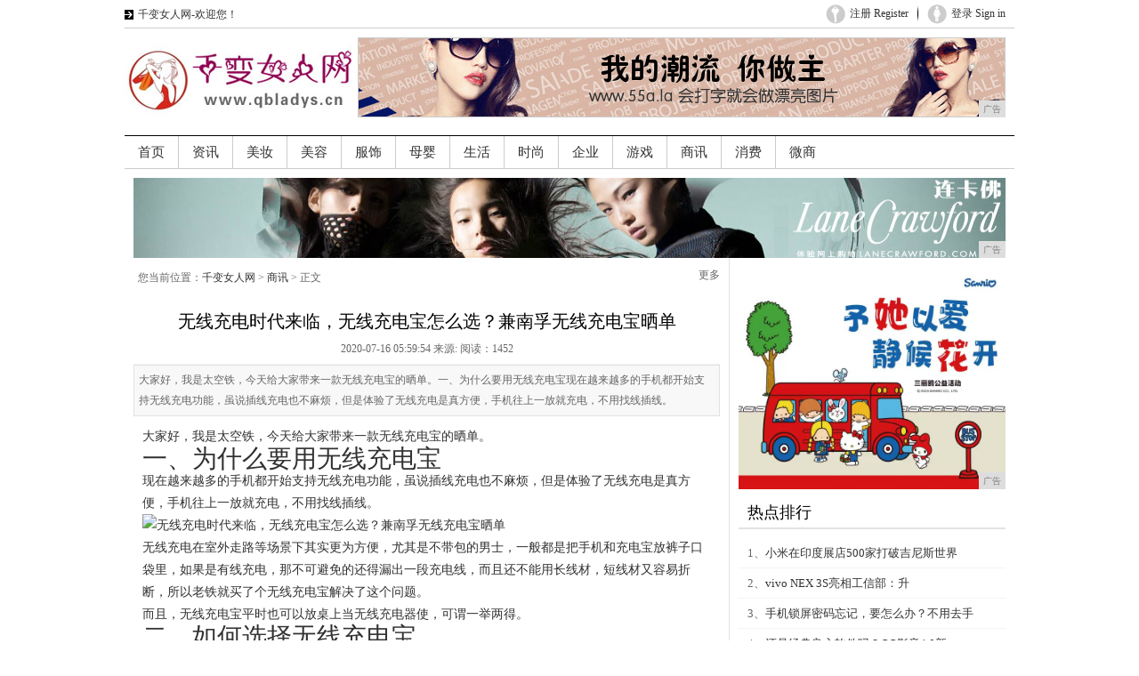

--- FILE ---
content_type: text/html
request_url: http://www.qbladys.cn/2020/59543629.html
body_size: 8192
content:
<!DOCTYPE html PUBLIC "-//W3C//DTD XHTML 1.0 Transitional//EN" "http://www.w3.org/TR/xhtml1/DTD/xhtml1-transitional.dtd">
<html xmlns="http://www.w3.org/1999/xhtml">
<head>
<title>无线充电时代来临，无线充电宝怎么选？兼南孚无线充电宝晒单-千变女人网</title>
<meta content="" name="keywords" />
<meta content="大家好，我是太空铁，今天给大家带来一款无线充电宝的晒单。一、为什么要用无线充电宝现在越来越多的手机都开始支持无线充电功能，虽说插线充电也不麻烦，但是体验了无线充电是真方便，手机往上一放就充电，不用找线插线。" name="description" />
<link rel="stylesheet" type="text/css" href="/res/css/LlistShow.css"/><link rel="stylesheet" type="text/css" href="/res/css/common.css"/>
<link rel="stylesheet" type="text/css" href="/res/css/hcss.css"/>
<script src="/res/js/Ljquery183min.js" type="text/javascript"></script>
<meta http-equiv="Content-Type" content="text/html; charset=utf-8" />
<link rel="stylesheet" href="/res/css/add.css">
<meta http-equiv="X-UA-Compatible" content="IE=edge">
<meta name="viewport" content="width=device-width, initial-scale=1"></head>
<body><div class="c-header-top h-margin-bottom-10">
  <div class="h-grid">
    <div data-cat="head1" class="h-width-1-2">
      <ul class="c-header-top-l">
        <li><a data-cat="elleshop" class="gae" target="_blank" title="" href="http://www.qbladys.cn">千变女人网-欢迎您！</a></li>       
      </ul>
    </div>
    <div data-cat="head2" class="h-width-1-2">
      <ul style="display:block;" id="logout_status" class="c-header-top-r">
        <li class="chtr-signin"><a data-cat="login" class="gae" title="" href="">登录 Sign in</a></li>
        <li class="chtr-divider"></li>
        <li class="chtr-register"><a data-cat="register" class="gae" title="" href="">注册 Register</a></li>
      </ul>
      <ul style="display:none;" id="login_status" class="c-header-top-r">
        <li class="chtr-signout"><a data-cat="quit" class="gae" title="" href="" id="logout">退出 Sign out</a></li>
        <li class="chtr-divider"></li>        
      </ul>
 </div>
  </div>
</div>
<!--LOGO begin-->
<div class="logo w1000">
  <div class="fl"><img src="/res/images/logo.jpg" width="260" height="90"></div>
  <div class="fr mr10"><script type="text/javascript" src="http://a.2349.cn/_ad/v2?su=http://www.qbladys.cn&sn=全站通栏图一"></script></div>
</div>
<!--LOGO end--><!--navigation begin-->
<div data-cat="nav" class="h-navbar c-navbar">
  <ul class="h-navbar-nav">
    <li> <a target="_blank" title="" href="http://www.qbladys.cn" class="h-border-remove gae"> <span>首页</span> <em>HOME</em> </a> </li><li> <a class="gae" target="_blank" title="" href="/ghp/"> <span>资讯</span> <em></em> </a></li><li> <a class="gae" target="_blank" title="" href="/aq/"> <span>美妆</span> <em></em> </a></li><li> <a class="gae" target="_blank" title="" href="/sw/"> <span>美容</span> <em></em> </a></li><li> <a class="gae" target="_blank" title="" href="/ef/"> <span>服饰</span> <em></em> </a></li><li> <a class="gae" target="_blank" title="" href="/cx/"> <span>母婴</span> <em></em> </a></li><li> <a class="gae" target="_blank" title="" href="/zx/"> <span>生活</span> <em></em> </a></li><li> <a class="gae" target="_blank" title="" href="/shih/"> <span>时尚</span> <em></em> </a></li><li> <a class="gae" target="_blank" title="" href="/qiye/"> <span>企业</span> <em></em> </a></li><li> <a class="gae" target="_blank" title="" href="/youxi/"> <span>游戏</span> <em></em> </a></li><li> <a class="gae" target="_blank" title="" href="/shax/"> <span>商讯</span> <em></em> </a></li><li> <a class="gae" target="_blank" title="" href="/xif/"> <span>消费</span> <em></em> </a></li><li> <a class="gae" target="_blank" title="" href="/weis/"> <span>微商</span> <em></em> </a></li></ul>
  <!--导航--> 
</div>
<div class="w980"><script type="text/javascript" src="http://a.2349.cn/_ad/v2?su=http://www.qbladys.cn&sn=全站通栏中图"></script></div><div class="w980">
<div class="listLeft fl">
        <div class="columnIndex">
        <div class="columnIndexL fl">
            您当前位置：<a href='http://www.qbladys.cn'>千变女人网</a> > <a href='/shax/'>商讯</a> > 正文
            </div>
        <div id="bdshare" class="bdshare_t bds_tools get-codes-bdshare fenxiang">
        <a class="bds_qzone"></a>
        <a class="bds_tsina"></a>
        <a class="bds_tqq"></a>
        <a class="bds_renren"></a>
        <a class="bds_t163"></a>
        <span class="bds_more">更多</span>
        <a class="shareCount"></a>
        </div>
        <div class="clear"></div>
        </div>
        <h2 class="textTit">无线充电时代来临，无线充电宝怎么选？兼南孚无线充电宝晒单</h2>
        <p class="textTime">2020-07-16 05:59:54&nbsp;来源:&nbsp;<span id="view-times" >阅读：-</span>
        </p>
        <div class="baiduAd2">
            
        </div>
        <div class="jianjie">大家好，我是太空铁，今天给大家带来一款无线充电宝的晒单。一、为什么要用无线充电宝现在越来越多的手机都开始支持无线充电功能，虽说插线充电也不麻烦，但是体验了无线充电是真方便，手机往上一放就充电，不用找线插线。</div>
        <div id="textContent">
            <p ></p >
            <div ></div><div><p>大家好，我是太空铁，今天给大家带来一款无线充电宝的晒单。</p><h1>一、为什么要用无线充电宝</h1><p>现在越来越多的手机都开始支持无线充电功能，虽说插线充电也不麻烦，但是体验了无线充电是真方便，手机往上一放就充电，不用找线插线。</p><div class="pgc-img"><img src="http://p9.pstatp.com/large/pgc-image/9bddb60e620f4b88a724e737b826445f" img_width="673" img_height="480" alt="无线充电时代来临，无线充电宝怎么选？兼南孚无线充电宝晒单" inline="0"><p class="pgc-img-caption"></p></div><p>无线充电在室外走路等场景下其实更为方便，尤其是不带包的男士，一般都是把手机和充电宝放裤子口袋里，如果是有线充电，那不可避免的还得漏出一段充电线，而且还不能用长线材，短线材又容易折断，所以老铁就买了个无线充电宝解决了这个问题。</p><p>而且，无线充电宝平时也可以放桌上当无线充电器使，可谓一举两得。</p><h1>二、如何选择无线充电宝</h1><p>无线充电宝现在已经有很多厂家在生产了，有小米华为这些手机厂商，也有原先做配件、做电池的一些厂商，还有一些不知名的新势力。</p><p>选择无线充电宝主要看四个方面：一是总容量、二是充电功率、三是接口情况、四是颜值做工</p><h1>1、总容量</h1><p>目前市面上的无线充电宝有一半是10000mAh，更高的有20000mAh，小的有5000mAh或者更小，感觉大致是50：40：10这样的分布比例。</p><div class="pgc-img"><img src="http://p1.pstatp.com/large/pgc-image/40598d9e6eb2418c950e19edcac78f4b" img_width="692" img_height="602" alt="无线充电时代来临，无线充电宝怎么选？兼南孚无线充电宝晒单" inline="0"><p class="pgc-img-caption"></p></div><p>由于锂电池的特性，以及商家的宣传套路，标注10000mAh是按照3.7V的电压核算的，如果按照输出5V电压来算，应该是7400mAh。一般手机是3000mAh-4000mAh，大概充1-2次。20000mAh可以充2-4次。</p><h1>2、充电功率</h1><p>无线充电宝一般都有无线充和有线充两个充电方式：无线充的功率有两种，一种是5w，另一种是10w；有线充的功率有10w和18w两种。</p><div class="pgc-img"><img src="http://p3.pstatp.com/large/pgc-image/5c42b881024e475dba5522b511b3c5d1" img_width="663" img_height="729" alt="无线充电时代来临，无线充电宝怎么选？兼南孚无线充电宝晒单" inline="0"><p class="pgc-img-caption"></p></div><p>大家在选购的时候要注意充电功率，一般来说毕竟是电池充电，充电功率不可能太高，无论无线还是有线，10w充电都足够了，5w无线充电功率就有点慢了。</p><div class="pgc-img"><img src="http://p1.pstatp.com/large/pgc-image/055592323d7949e9a72b7123e09b0d23" img_width="720" img_height="699" alt="无线充电时代来临，无线充电宝怎么选？兼南孚无线充电宝晒单" inline="0"><p class="pgc-img-caption"></p></div><p>有些无线充电宝配置无线充电10w、有线充电18w，就有些没必要了，因为既然是买无线充电宝，那肯定就是以无线充电为主，有线充电为辅，就算有线充是18w估计在实际使用时不一定会经常用到。</p><p>还有些充电宝配备双向快充，也就是给充电宝也可以18w充电，这个功能因人而异，我用的是10w慢充，充满10000mAh大概需要7-8小时。</p><h1>3、接口情况</h1><p>目前市面上安卓手机接口都以Type-C为主，苹果的是lightning，充电宝一般是支持Type-A（大U口）再通过转接线接手机，输入一般是micro-usb（小U口）或者直接支持Type-C。一般是大U口两个，再加一个小U口，三个口。</p><div class="pgc-img"><img src="http://p1.pstatp.com/large/pgc-image/8f6f0da8cd7241eda2050a794f41d0a0" img_width="701" img_height="729" alt="无线充电时代来临，无线充电宝怎么选？兼南孚无线充电宝晒单" inline="0"><p class="pgc-img-caption"></p></div><h1>4、颜值做工</h1><p>无线充电宝算是充电宝当中的高端产品了，外壳材质上也都比较用心，用镜面材质的不少，还有使用布面皮面等材质的，颜值都还算挺高的。</p><div class="pgc-img"><img src="http://p1.pstatp.com/large/pgc-image/42458594c9984c38bc1e06de41c9c970" img_width="677" img_height="307" alt="无线充电时代来临，无线充电宝怎么选？兼南孚无线充电宝晒单" inline="0"><p class="pgc-img-caption"></p></div><p>有些产品以四个小灯来显示电量，有的则有数字显示。</p><div class="pgc-img"><img src="http://p3.pstatp.com/large/pgc-image/c090fab88adb43aba835a01ab11f1e68" img_width="699" img_height="559" alt="无线充电时代来临，无线充电宝怎么选？兼南孚无线充电宝晒单" inline="0"><p class="pgc-img-caption"></p></div><h1>三、南孚无线充电宝晒单</h1><p>南孚是传统做电池的企业，最近也开始做充电宝，充电宝其实就是一捆电池，再弄点外围电路，所以南孚加入充电宝市场相信会让很多小厂胆寒。</p><p>这次老铁选择的是南孚的这款5w无线、10w有线的充电宝，镜面数显，之前特价99元，横向比较了下，性价比还是很高的，至少比小米同款平日价格要便宜。</p><div class="pgc-img"><img src="http://p1.pstatp.com/large/pgc-image/53da38d78d1a4310b3200680cde0f20c" img_width="445" img_height="800" alt="无线充电时代来临，无线充电宝怎么选？兼南孚无线充电宝晒单" inline="0"><p class="pgc-img-caption"></p></div><h1>1、开箱</h1><div class="pgc-img"><img src="http://p1.pstatp.com/large/pgc-image/b09a7189d0b340c5b1d0c024228a0349" img_width="720" img_height="480" alt="无线充电时代来临，无线充电宝怎么选？兼南孚无线充电宝晒单" inline="0"><p class="pgc-img-caption"></p></div><p>南孚充电宝的盒子还是很简单的，塑封包装，白色盒子，中间是产品系列的LOGO：AirCharge，下部是南孚制造的篆刻样式的图章。感觉有点空，也算是简洁风。</p><p>盒子背后是规格参数，无线充电5w，有线充10w，看清楚了哈。老铁之前以为是10w无线来着。</p><div class="pgc-img"><img src="http://p3.pstatp.com/large/pgc-image/a779f3873feb43faaab2c275cf9be2e5" img_width="720" img_height="480" alt="无线充电时代来临，无线充电宝怎么选？兼南孚无线充电宝晒单" inline="0"><p class="pgc-img-caption"></p></div><p>盒子内部就是电池、线以及说明书。</p><div class="pgc-img"><img src="http://p3.pstatp.com/large/pgc-image/a23394083dcd43a8b5280484e69c316d" img_width="720" img_height="480" alt="无线充电时代来临，无线充电宝怎么选？兼南孚无线充电宝晒单" inline="0"><p class="pgc-img-caption"></p></div><p>线是micro usb的，一般这条线就说明是5w无线，10w有线了。</p><p>2、晒单</p><p>接下来看看整体外观：</p><div class="pgc-img"><img src="http://p1.pstatp.com/large/pgc-image/7906a2cc2666442892dbeac6ea8833b1" img_width="720" img_height="480" alt="无线充电时代来临，无线充电宝怎么选？兼南孚无线充电宝晒单" inline="0"><p class="pgc-img-caption"></p></div><p>灰尘、指纹吸附器。</p><p>侧面那个是个可以拉出来的支架：</p><div class="pgc-img"><img src="http://p3.pstatp.com/large/pgc-image/54c3a498676e4b8a8384ac17d8b4b01d" img_width="720" img_height="480" alt="无线充电时代来临，无线充电宝怎么选？兼南孚无线充电宝晒单" inline="0"><p class="pgc-img-caption"></p></div><p>另一侧是开关按钮，需要按下按钮才能激活无线充功能：</p><div class="pgc-img"><img src="http://p1.pstatp.com/large/pgc-image/e8f092e64c8343069fcf88cd0ed86359" img_width="720" img_height="480" alt="无线充电时代来临，无线充电宝怎么选？兼南孚无线充电宝晒单" inline="0"><p class="pgc-img-caption"></p></div><p>两个USB-A接口，一个Micro usb接口用于给充电宝充电，再加上无线充说明可以同时充三个设备。</p><div class="pgc-img"><img src="http://p1.pstatp.com/large/pgc-image/273f5d12fa7a4a2f955ea7fd2885a4fc" img_width="720" img_height="480" alt="无线充电时代来临，无线充电宝怎么选？兼南孚无线充电宝晒单" inline="0"><p class="pgc-img-caption"></p></div><p>背面最后再看一下：</p><div class="pgc-img"><img src="http://p1.pstatp.com/large/pgc-image/87b16b5b42a64334849bfd8f0d029ac0" img_width="720" img_height="480" alt="无线充电时代来临，无线充电宝怎么选？兼南孚无线充电宝晒单" inline="0"><p class="pgc-img-caption"></p></div><h1>3、使用</h1><p>无线充电需要把手机放在电池上，然后按下刚才唯一的那个按键即可：</p><div class="pgc-img"><img src="http://p3.pstatp.com/large/pgc-image/7d967d33aac04142bf53140c9e6e5d52" img_width="720" img_height="480" alt="无线充电时代来临，无线充电宝怎么选？兼南孚无线充电宝晒单" inline="0"><p class="pgc-img-caption"></p></div><p>有时候会把nfc给感应出来：</p><div class="pgc-img"><img src="http://p3.pstatp.com/large/pgc-image/24af23a4b104469faf803872d0dc4879" img_width="720" img_height="480" alt="无线充电时代来临，无线充电宝怎么选？兼南孚无线充电宝晒单" inline="0"><p class="pgc-img-caption"></p></div><p>数字显示挺漂亮：</p><div class="pgc-img"><img src="http://p3.pstatp.com/large/pgc-image/51ea8020c0b846baaa5c6e7d1c6541e6" img_width="720" img_height="480" alt="无线充电时代来临，无线充电宝怎么选？兼南孚无线充电宝晒单" inline="0"><p class="pgc-img-caption"></p></div><p>刚买来就有79%的电，锂电池不用满充满放那一套。而且用的时候也别把电用的太光，充电宝还剩5%就该充电了。</p><p>再来看看那个支架：</p><div class="pgc-img"><img src="http://p3.pstatp.com/large/pgc-image/349a2e19be494fc0bb1f77a87ce00c13" img_width="720" img_height="480" alt="无线充电时代来临，无线充电宝怎么选？兼南孚无线充电宝晒单" inline="0"><p class="pgc-img-caption"></p></div><p>拉出来以后正好放下MIX2S，这个手机算比较厚的了，加上保护壳更厚了。</p><h1>四、使用感受和总结</h1><p>目前，南孚充电宝一直在用，充了一次电了，总体上还是满意的，说说优缺点：</p><h1>优点：</h1><p>1、镜面材质看着还不错</p><p>2、充电宝和手机一起放裤兜还不错，可以一直充电。</p><p>3、10000mAh足够用两次。重度使用支持一天肯定没问题。</p><h1>缺点：</h1><p>1、5w充电确实有点慢，但是还能忍，一分钱一分货。</p><p>2、无线充的时候必须得按下按钮才行，如果是频繁使用话，比如拍照，就挺麻烦，最好能设计成，一挨上就开始充电。</p><p>另外，写这个晒单的时候，又发现南孚出了一款新的充电宝，有10w无线充，可以看看：<br></p><div class="pgc-img"><img src="http://p3.pstatp.com/large/pgc-image/bb9bbc90b7c94688a93ca42913f52d93" img_width="720" img_height="714" alt="无线充电时代来临，无线充电宝怎么选？兼南孚无线充电宝晒单" inline="0"><p class="pgc-img-caption"></p></div><p><br>除了无线10w快充外，还有双支架，这个支架比较科学，适合边充边看电影。</p></div><div class="clear"></div>
        </div>
        <div class="keyWord">
            推荐阅读：<a href="http://www.xlqdz.com" target="_blank">吴忠网视</a></div>
        <div class="upPage">
            <ul> 
            </ul>
            <div class="clear"></div>
        </div>
        <div class="biaoqing">
            
        </div>
        <dl class="xiangguan">
            <dt>
              <h2 class="font18 ml5 pl10">相关阅读 <i>read</i></h2></dt>
            <dd class="mt10">
                <ul>

                <div class="related">
                    <ul class="list blue lh24 f14"><li>· <a href="/2020/59543629.html" target="_blank">无线充电时代来临，无线充电宝怎</a></li><li>· <a href="/2020/59523628.html" target="_blank">小米在印度展店500家打破吉尼</a></li><li>· <a href="/2020/02103622.html" target="_blank">能省下好几千元 koobee </a></li><li>· <a href="/2020/36343619.html" target="_blank">快来看看你的iPhone什么版</a></li><li>· <a href="/2020/07333617.html" target="_blank">小米新机 M1902F1T 入</a></li><li>· <a href="/2020/56313611.html" target="_blank">输入字符就可以检测手机？小米手</a></li></ul>
                </div>

                    <div class="clear"></div>
                </ul>
            </dd>
        </dl>
        <div class="mt10">
        </div>
        <dl class="showPhotoHot">
            <dt>
              <h2 class="font18 ml5 pl10">相关图库<i>hot</i></h2></dt>
            <dd class="mt10">   
            <ul><li><a href="/2020/251160.html" target="_blank"><img src="http://p9.pstatp.com/large/pgc-image/5035425037c043b99b29dc720ac54032"  width="140" height="200"/></a><a href="/2020/251160.html" target="_blank">中国佛像驰名中外，</a></li><li><a href="/2020/243959.html" target="_blank"><img src="http://p9.pstatp.com/large/pgc-image/e8f44d2c995a49c6ad3da717dc17b4d2"  width="140" height="200"/></a><a href="/2020/243959.html" target="_blank">深藏在西藏深处的秘</a></li><li><a href="/2020/242258.html" target="_blank"><img src="http://p1.pstatp.com/large/pgc-image/70cb2d5d91344cd49fbb374b36f655e0"  width="140" height="200"/></a><a href="/2020/242258.html" target="_blank">历史悠久的佛教寺庙</a></li><li><a href="/2020/240157.html" target="_blank"><img src="http://p1.pstatp.com/large/pgc-image/c8d5ef5d886b406bbe2abfabf64ef927"  width="140" height="200"/></a><a href="/2020/240157.html" target="_blank">意大利小渔村，吃饭</a></li></ul>
            <div class="clear"></div>

            </dd>
        </dl>  
</div>
    <!--left begin--><div class="listRight fl">
    	<div class="baiduAd1">
    	<script type="text/javascript" src="http://a.2349.cn/_ad/v2?su=http://www.qbladys.cn&sn=列表内容右图"></script>
        </div>
        <dl class="paihang mt10">
            <dt><h2 class="font18 pl10">热点排行</h2></dt>
			<dd class="mt10"> 
                <ul><li>1、<a href="/2020/59523628.html" target="_blank">小米在印度展店500家打破吉尼斯世界</a></li><li>2、<a href="/2020/4154401.html" target="_blank">vivo NEX 3S亮相工信部：升</a></li><li>3、<a href="/2020/03031307.html" target="_blank">手机锁屏密码忘记，要怎么办？不用去手</a></li><li>4、<a href="/2020/48312343.html" target="_blank">还是经典良心软件吗？QQ影音4.0新</a></li><li>5、<a href="/2020/59181072.html" target="_blank">手机进水怎么办？只需一个软件，就能拯</a></li><li>6、<a href="/2020/55031868.html" target="_blank">手机蓝牙没用？这7种用法很多人只知道</a></li><li>7、<a href="/2020/2522418.html" target="_blank">华为MatePad Pro平行视界适</a></li><li>8、<a href="http://www.tjxinxi.cn/xww/202007/59054283.html" target="_blank">资本运作高手，看王金玉的闪转腾挪！</a></li><li>9、<a href="http://www.wuyouches.cn/2020/0709/00053987.html" target="_blank">产品价格双值是一种什么体验，第十代索</a></li><li>10、<a href="http://www.94673.net/qrbv/2020/09193577.html" target="_blank">索尼首款双摄智能手机，Xperia </a></li></ul>

			</dd>
		</dl>

        <dl class="tuwen mt10">
            <dt><h2 class="font18">精彩图文</h2></dt>
			<dd class="mt10">

                <ul><li><img src="http://p3.pstatp.com/large/pgc-image/8c77695fd31446c78411dbce3a23a3ba"  width="126" height="126" /><br /><a href="/2020/58511.html" target="_blank">珠宝欣赏：璀璨的星月</a></li><li><img src="http://p9.pstatp.com/large/pgc-image/2f21f71e496f4135bed39a225c8360b6"  width="126" height="126" /><br /><a href="/2020/272766.html" target="_blank">赞！婺源花海又上央视</a></li><li><img src="http://p1.pstatp.com/large/pgc-image/6c57ed1c804b4dcbb168774ae6d122f2"  width="126" height="126" /><br /><a href="/2020/00312.html" target="_blank">看《爱情公寓5》分析</a></li><li><img src="http://p1.pstatp.com/large/pgc-image/8f2dc62bd78440adb1d43ebb64f5ef4c"  width="126" height="126" /><br /><a href="/2020/01354.html" target="_blank">早春流行通勤风，上班</a></li><div class="clear"></div>
                 </ul>
 
			</dd>
		</dl>
</div><!--left end-->
    <div class="clear"></div>
</div>


<div class="clear"></div><div class="w980 footer">
	<p class="wwwUrl">http://www.qbladys.cn</p>
    <p class="aboutLink">
            <a href="" target="_blank">关于我们</a> |  
        <a href="http://a.2349.cn/lxwm.html" target="_blank">联系我们</a> |  
        <a href="/sitemap.xml" target="_blank">XML地图</a> |  
        <a href="" target="_blank">招聘信息</a> |  
            <a href="/sitemap.html" target="_blank">网站地图</a><a href="/sitemap.txt" target="_blank">TXT</a>
    </p>
    <p class="beiAn">
		Copyright&nbsp;2000-2019&nbsp;Corporation,&nbsp;All&nbsp;Rights&nbsp;Reserved&nbsp;http://www.qbladys.cn版权所有 未经书面授权 不得复制或建立镜像
    </p>
</div>
<script>
(function(){
    var bp = document.createElement('script');
    var curProtocol = window.location.protocol.split(':')[0];
    if (curProtocol === 'https') {
        bp.src = 'https://zz.bdstatic.com/linksubmit/push.js';
    }
    else {
        bp.src = 'http://push.zhanzhang.baidu.com/push.js';
    }
    var s = document.getElementsByTagName("script")[0];
    s.parentNode.insertBefore(bp, s);
})();
</script><script src="https://cdn.bootcss.com/jquery/1.12.4/jquery.min.js"></script>
<script type="text/javascript">
        "3629" && setTimeout(function () {
            $.getJSON(["/ajax/viewArticle?s=", +new Date(), "&id=", "3629"].join(''));
            $.getJSON(["/ajax/getArticleViewTimes?s=", +new Date(), "&id=", "3629"].join(''), function (times) {
                $('#view-times').html("阅读：" + times);
            });
        }, 0);
</script>
</body>
</html>

--- FILE ---
content_type: text/javascript;charset=UTF-8
request_url: http://a.2349.cn/_ad/v2?su=http://www.qbladys.cn&sn=%E5%85%A8%E7%AB%99%E9%80%9A%E6%A0%8F%E5%9B%BE%E4%B8%80
body_size: 417
content:
document.writeln('<div class="_yezi_ad" style=""><a href="http://a.2349.cn/_ad/jmp?p=NWRhMDAyMWI1ZDlkZGEwMTZjYWI4OTgxc2NuOA==" target="_blank" style="position:relative;font-size:0;display: block;"><span title="http://2349.cn" style="position:absolute;z-index:2;font-size:10px;background:#dddddd;color:gray;right:0;bottom:0;padding: 2px 5px 2px 5px;display:block;">广告</span><img style="opacity:1 !important;" src="http://a.2349.cn/UploadFiles/4300173b-63bf-4993-9c38-402a02796524.gif" width="728" height="90" /></a></div>');


--- FILE ---
content_type: text/javascript;charset=UTF-8
request_url: http://a.2349.cn/_ad/v2?su=http://www.qbladys.cn&sn=%E5%85%A8%E7%AB%99%E9%80%9A%E6%A0%8F%E4%B8%AD%E5%9B%BE
body_size: 412
content:
document.writeln('<div class="_yezi_ad" style=""><a href="http://a.2349.cn/_ad/jmp?p=NWRhMDAyM2I1ZDlkZGEwMTZjYWI4OThhMm1ocw==" target="_blank" style="position:relative;font-size:0;display: block;"><span title="http://2349.cn" style="position:absolute;z-index:2;font-size:10px;background:#dddddd;color:gray;right:0;bottom:0;padding: 2px 5px 2px 5px;display:block;">广告</span><img style="opacity:1 !important;" src="http://a.2349.cn/UploadFiles/e041a60d-a80e-4e05-bab8-47f64aa2bc59.jpg" width="980" height="90" /></a></div>');


--- FILE ---
content_type: text/javascript;charset=UTF-8
request_url: http://a.2349.cn/_ad/v2?su=http://www.qbladys.cn&sn=%E5%88%97%E8%A1%A8%E5%86%85%E5%AE%B9%E5%8F%B3%E5%9B%BE
body_size: 414
content:
document.writeln('<div class="_yezi_ad" style=""><a href="http://a.2349.cn/_ad/jmp?p=NWRhMDAyNjA1ZDlkZGEwMTZjYWI4OTk4ZWRkYg==" target="_blank" style="position:relative;font-size:0;display: block;"><span title="http://2349.cn" style="position:absolute;z-index:2;font-size:10px;background:#dddddd;color:gray;right:0;bottom:0;padding: 2px 5px 2px 5px;display:block;">广告</span><img style="opacity:1 !important;" src="http://a.2349.cn/UploadFiles/19ad13e9-cab6-445f-9e25-aad3a69659ef.jpg" width="300" height="250" /></a></div>');
